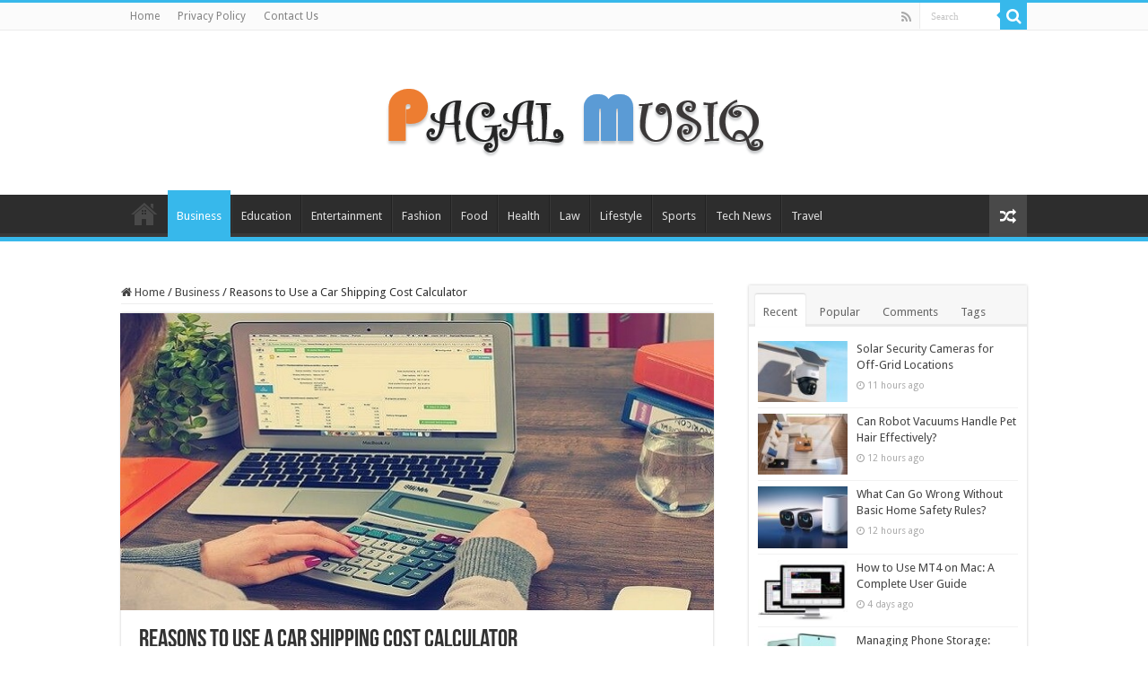

--- FILE ---
content_type: text/html; charset=UTF-8
request_url: https://pagalmusiq.com/reasons-to-use-a-car-shipping-cost-calculator/
body_size: 18169
content:
<!DOCTYPE html>
<html dir="ltr" lang="en-US" prefix="og: https://ogp.me/ns#" prefix="og: http://ogp.me/ns#">
<head>
	<meta name="google-site-verification" content="frMPQ4MoDiAaSEVhuKRXjVAhX02cE9gI-LW1Xz8M0g8" />
<meta charset="UTF-8" />
<link rel="profile" href="https://gmpg.org/xfn/11" />
<link rel="pingback" href="https://pagalmusiq.com/xmlrpc.php" />
<title>Reasons to Use a Car Shipping Cost Calculator - Pagalmusiq.com</title>
<script type="text/javascript">
/* <![CDATA[ */
window.JetpackScriptData = {"site":{"icon":"","title":"Pagalmusiq.com","host":"unknown","is_wpcom_platform":false}};
/* ]]> */
</script>
<meta property="og:title" content="Reasons to Use a Car Shipping Cost Calculator - Pagalmusiq.com"/>
<meta property="og:type" content="article"/>
<meta property="og:description" content="Entrusting the shipping of your four-wheeler to any location state-wide or over the border to a repu"/>
<meta property="og:url" content="https://pagalmusiq.com/reasons-to-use-a-car-shipping-cost-calculator/"/>
<meta property="og:site_name" content="Pagalmusiq.com"/>
<meta property="og:image" content="https://pagalmusiq.com/wp-content/uploads/2024/01/33-14.jpg" />

		<!-- All in One SEO 4.8.4.1 - aioseo.com -->
	<meta name="description" content="Entrusting the shipping of your four-wheeler to any location state-wide or over the border to a reputable carrier can put a lot of stress off your back. You don&#039;t have to worry about driving, spending money along the road, and whether something will happen to your car. Reputable carriers handle all that. Certainly, companies providing" />
	<meta name="robots" content="max-image-preview:large" />
	<meta name="author" content="Noah"/>
	<meta name="google-site-verification" content="4bplGuRZ9dT03T-GfE6YbhQjlZbQizUWITPplelokDE" />
	<link rel="canonical" href="https://pagalmusiq.com/reasons-to-use-a-car-shipping-cost-calculator/" />
	<meta name="generator" content="All in One SEO (AIOSEO) 4.8.4.1" />
		<meta property="og:locale" content="en_US" />
		<meta property="og:site_name" content="Pagalmusiq.com - Popular News Update Website | Pagalmusiq.com" />
		<meta property="og:type" content="article" />
		<meta property="og:title" content="Reasons to Use a Car Shipping Cost Calculator - Pagalmusiq.com" />
		<meta property="og:description" content="Entrusting the shipping of your four-wheeler to any location state-wide or over the border to a reputable carrier can put a lot of stress off your back. You don&#039;t have to worry about driving, spending money along the road, and whether something will happen to your car. Reputable carriers handle all that. Certainly, companies providing" />
		<meta property="og:url" content="https://pagalmusiq.com/reasons-to-use-a-car-shipping-cost-calculator/" />
		<meta property="article:published_time" content="2024-01-09T05:00:48+00:00" />
		<meta property="article:modified_time" content="2024-01-27T05:01:32+00:00" />
		<meta name="twitter:card" content="summary" />
		<meta name="twitter:title" content="Reasons to Use a Car Shipping Cost Calculator - Pagalmusiq.com" />
		<meta name="twitter:description" content="Entrusting the shipping of your four-wheeler to any location state-wide or over the border to a reputable carrier can put a lot of stress off your back. You don&#039;t have to worry about driving, spending money along the road, and whether something will happen to your car. Reputable carriers handle all that. Certainly, companies providing" />
		<script type="application/ld+json" class="aioseo-schema">
			{"@context":"https:\/\/schema.org","@graph":[{"@type":"BlogPosting","@id":"https:\/\/pagalmusiq.com\/reasons-to-use-a-car-shipping-cost-calculator\/#blogposting","name":"Reasons to Use a Car Shipping Cost Calculator - Pagalmusiq.com","headline":"Reasons to Use a Car Shipping Cost Calculator","author":{"@id":"https:\/\/pagalmusiq.com\/author\/alina\/#author"},"publisher":{"@id":"https:\/\/pagalmusiq.com\/#organization"},"image":{"@type":"ImageObject","url":"https:\/\/pagalmusiq.com\/wp-content\/uploads\/2024\/01\/33-14.jpg","width":660,"height":330,"caption":"Reasons to Use a Car Shipping Cost Calculator"},"datePublished":"2024-01-09T11:00:48+06:00","dateModified":"2024-01-27T11:01:32+06:00","inLanguage":"en-US","mainEntityOfPage":{"@id":"https:\/\/pagalmusiq.com\/reasons-to-use-a-car-shipping-cost-calculator\/#webpage"},"isPartOf":{"@id":"https:\/\/pagalmusiq.com\/reasons-to-use-a-car-shipping-cost-calculator\/#webpage"},"articleSection":"Business, Status"},{"@type":"BreadcrumbList","@id":"https:\/\/pagalmusiq.com\/reasons-to-use-a-car-shipping-cost-calculator\/#breadcrumblist","itemListElement":[{"@type":"ListItem","@id":"https:\/\/pagalmusiq.com#listItem","position":1,"name":"Home","item":"https:\/\/pagalmusiq.com","nextItem":{"@type":"ListItem","@id":"https:\/\/pagalmusiq.com\/category\/business\/#listItem","name":"Business"}},{"@type":"ListItem","@id":"https:\/\/pagalmusiq.com\/category\/business\/#listItem","position":2,"name":"Business","item":"https:\/\/pagalmusiq.com\/category\/business\/","nextItem":{"@type":"ListItem","@id":"https:\/\/pagalmusiq.com\/reasons-to-use-a-car-shipping-cost-calculator\/#listItem","name":"Reasons to Use a Car Shipping Cost Calculator"},"previousItem":{"@type":"ListItem","@id":"https:\/\/pagalmusiq.com#listItem","name":"Home"}},{"@type":"ListItem","@id":"https:\/\/pagalmusiq.com\/reasons-to-use-a-car-shipping-cost-calculator\/#listItem","position":3,"name":"Reasons to Use a Car Shipping Cost Calculator","previousItem":{"@type":"ListItem","@id":"https:\/\/pagalmusiq.com\/category\/business\/#listItem","name":"Business"}}]},{"@type":"Organization","@id":"https:\/\/pagalmusiq.com\/#organization","name":"My Blog","description":"Popular News Update Website | Pagalmusiq.com","url":"https:\/\/pagalmusiq.com\/"},{"@type":"Person","@id":"https:\/\/pagalmusiq.com\/author\/alina\/#author","url":"https:\/\/pagalmusiq.com\/author\/alina\/","name":"Noah","image":{"@type":"ImageObject","@id":"https:\/\/pagalmusiq.com\/reasons-to-use-a-car-shipping-cost-calculator\/#authorImage","url":"https:\/\/secure.gravatar.com\/avatar\/a9fc9d0ea1929179fcfdae766c37f2e14877f43011086e89836a4f19534475b3?s=96&d=mm&r=g","width":96,"height":96,"caption":"Noah"}},{"@type":"WebPage","@id":"https:\/\/pagalmusiq.com\/reasons-to-use-a-car-shipping-cost-calculator\/#webpage","url":"https:\/\/pagalmusiq.com\/reasons-to-use-a-car-shipping-cost-calculator\/","name":"Reasons to Use a Car Shipping Cost Calculator - Pagalmusiq.com","description":"Entrusting the shipping of your four-wheeler to any location state-wide or over the border to a reputable carrier can put a lot of stress off your back. You don't have to worry about driving, spending money along the road, and whether something will happen to your car. Reputable carriers handle all that. Certainly, companies providing","inLanguage":"en-US","isPartOf":{"@id":"https:\/\/pagalmusiq.com\/#website"},"breadcrumb":{"@id":"https:\/\/pagalmusiq.com\/reasons-to-use-a-car-shipping-cost-calculator\/#breadcrumblist"},"author":{"@id":"https:\/\/pagalmusiq.com\/author\/alina\/#author"},"creator":{"@id":"https:\/\/pagalmusiq.com\/author\/alina\/#author"},"image":{"@type":"ImageObject","url":"https:\/\/pagalmusiq.com\/wp-content\/uploads\/2024\/01\/33-14.jpg","@id":"https:\/\/pagalmusiq.com\/reasons-to-use-a-car-shipping-cost-calculator\/#mainImage","width":660,"height":330,"caption":"Reasons to Use a Car Shipping Cost Calculator"},"primaryImageOfPage":{"@id":"https:\/\/pagalmusiq.com\/reasons-to-use-a-car-shipping-cost-calculator\/#mainImage"},"datePublished":"2024-01-09T11:00:48+06:00","dateModified":"2024-01-27T11:01:32+06:00"},{"@type":"WebSite","@id":"https:\/\/pagalmusiq.com\/#website","url":"https:\/\/pagalmusiq.com\/","name":"Pagalmusiq.com","description":"Popular News Update Website | Pagalmusiq.com","inLanguage":"en-US","publisher":{"@id":"https:\/\/pagalmusiq.com\/#organization"}}]}
		</script>
		<!-- All in One SEO -->

<link rel='dns-prefetch' href='//fonts.googleapis.com' />
<link rel="alternate" type="application/rss+xml" title="Pagalmusiq.com &raquo; Feed" href="https://pagalmusiq.com/feed/" />
<link rel="alternate" type="application/rss+xml" title="Pagalmusiq.com &raquo; Comments Feed" href="https://pagalmusiq.com/comments/feed/" />
<link rel="alternate" type="application/rss+xml" title="Pagalmusiq.com &raquo; Reasons to Use a Car Shipping Cost Calculator Comments Feed" href="https://pagalmusiq.com/reasons-to-use-a-car-shipping-cost-calculator/feed/" />
<link rel="alternate" title="oEmbed (JSON)" type="application/json+oembed" href="https://pagalmusiq.com/wp-json/oembed/1.0/embed?url=https%3A%2F%2Fpagalmusiq.com%2Freasons-to-use-a-car-shipping-cost-calculator%2F" />
<link rel="alternate" title="oEmbed (XML)" type="text/xml+oembed" href="https://pagalmusiq.com/wp-json/oembed/1.0/embed?url=https%3A%2F%2Fpagalmusiq.com%2Freasons-to-use-a-car-shipping-cost-calculator%2F&#038;format=xml" />
<style id='wp-img-auto-sizes-contain-inline-css' type='text/css'>
img:is([sizes=auto i],[sizes^="auto," i]){contain-intrinsic-size:3000px 1500px}
/*# sourceURL=wp-img-auto-sizes-contain-inline-css */
</style>
<style id='wp-emoji-styles-inline-css' type='text/css'>

	img.wp-smiley, img.emoji {
		display: inline !important;
		border: none !important;
		box-shadow: none !important;
		height: 1em !important;
		width: 1em !important;
		margin: 0 0.07em !important;
		vertical-align: -0.1em !important;
		background: none !important;
		padding: 0 !important;
	}
/*# sourceURL=wp-emoji-styles-inline-css */
</style>
<style id='wp-block-library-inline-css' type='text/css'>
:root{--wp-block-synced-color:#7a00df;--wp-block-synced-color--rgb:122,0,223;--wp-bound-block-color:var(--wp-block-synced-color);--wp-editor-canvas-background:#ddd;--wp-admin-theme-color:#007cba;--wp-admin-theme-color--rgb:0,124,186;--wp-admin-theme-color-darker-10:#006ba1;--wp-admin-theme-color-darker-10--rgb:0,107,160.5;--wp-admin-theme-color-darker-20:#005a87;--wp-admin-theme-color-darker-20--rgb:0,90,135;--wp-admin-border-width-focus:2px}@media (min-resolution:192dpi){:root{--wp-admin-border-width-focus:1.5px}}.wp-element-button{cursor:pointer}:root .has-very-light-gray-background-color{background-color:#eee}:root .has-very-dark-gray-background-color{background-color:#313131}:root .has-very-light-gray-color{color:#eee}:root .has-very-dark-gray-color{color:#313131}:root .has-vivid-green-cyan-to-vivid-cyan-blue-gradient-background{background:linear-gradient(135deg,#00d084,#0693e3)}:root .has-purple-crush-gradient-background{background:linear-gradient(135deg,#34e2e4,#4721fb 50%,#ab1dfe)}:root .has-hazy-dawn-gradient-background{background:linear-gradient(135deg,#faaca8,#dad0ec)}:root .has-subdued-olive-gradient-background{background:linear-gradient(135deg,#fafae1,#67a671)}:root .has-atomic-cream-gradient-background{background:linear-gradient(135deg,#fdd79a,#004a59)}:root .has-nightshade-gradient-background{background:linear-gradient(135deg,#330968,#31cdcf)}:root .has-midnight-gradient-background{background:linear-gradient(135deg,#020381,#2874fc)}:root{--wp--preset--font-size--normal:16px;--wp--preset--font-size--huge:42px}.has-regular-font-size{font-size:1em}.has-larger-font-size{font-size:2.625em}.has-normal-font-size{font-size:var(--wp--preset--font-size--normal)}.has-huge-font-size{font-size:var(--wp--preset--font-size--huge)}.has-text-align-center{text-align:center}.has-text-align-left{text-align:left}.has-text-align-right{text-align:right}.has-fit-text{white-space:nowrap!important}#end-resizable-editor-section{display:none}.aligncenter{clear:both}.items-justified-left{justify-content:flex-start}.items-justified-center{justify-content:center}.items-justified-right{justify-content:flex-end}.items-justified-space-between{justify-content:space-between}.screen-reader-text{border:0;clip-path:inset(50%);height:1px;margin:-1px;overflow:hidden;padding:0;position:absolute;width:1px;word-wrap:normal!important}.screen-reader-text:focus{background-color:#ddd;clip-path:none;color:#444;display:block;font-size:1em;height:auto;left:5px;line-height:normal;padding:15px 23px 14px;text-decoration:none;top:5px;width:auto;z-index:100000}html :where(.has-border-color){border-style:solid}html :where([style*=border-top-color]){border-top-style:solid}html :where([style*=border-right-color]){border-right-style:solid}html :where([style*=border-bottom-color]){border-bottom-style:solid}html :where([style*=border-left-color]){border-left-style:solid}html :where([style*=border-width]){border-style:solid}html :where([style*=border-top-width]){border-top-style:solid}html :where([style*=border-right-width]){border-right-style:solid}html :where([style*=border-bottom-width]){border-bottom-style:solid}html :where([style*=border-left-width]){border-left-style:solid}html :where(img[class*=wp-image-]){height:auto;max-width:100%}:where(figure){margin:0 0 1em}html :where(.is-position-sticky){--wp-admin--admin-bar--position-offset:var(--wp-admin--admin-bar--height,0px)}@media screen and (max-width:600px){html :where(.is-position-sticky){--wp-admin--admin-bar--position-offset:0px}}

/*# sourceURL=wp-block-library-inline-css */
</style><style id='global-styles-inline-css' type='text/css'>
:root{--wp--preset--aspect-ratio--square: 1;--wp--preset--aspect-ratio--4-3: 4/3;--wp--preset--aspect-ratio--3-4: 3/4;--wp--preset--aspect-ratio--3-2: 3/2;--wp--preset--aspect-ratio--2-3: 2/3;--wp--preset--aspect-ratio--16-9: 16/9;--wp--preset--aspect-ratio--9-16: 9/16;--wp--preset--color--black: #000000;--wp--preset--color--cyan-bluish-gray: #abb8c3;--wp--preset--color--white: #ffffff;--wp--preset--color--pale-pink: #f78da7;--wp--preset--color--vivid-red: #cf2e2e;--wp--preset--color--luminous-vivid-orange: #ff6900;--wp--preset--color--luminous-vivid-amber: #fcb900;--wp--preset--color--light-green-cyan: #7bdcb5;--wp--preset--color--vivid-green-cyan: #00d084;--wp--preset--color--pale-cyan-blue: #8ed1fc;--wp--preset--color--vivid-cyan-blue: #0693e3;--wp--preset--color--vivid-purple: #9b51e0;--wp--preset--gradient--vivid-cyan-blue-to-vivid-purple: linear-gradient(135deg,rgb(6,147,227) 0%,rgb(155,81,224) 100%);--wp--preset--gradient--light-green-cyan-to-vivid-green-cyan: linear-gradient(135deg,rgb(122,220,180) 0%,rgb(0,208,130) 100%);--wp--preset--gradient--luminous-vivid-amber-to-luminous-vivid-orange: linear-gradient(135deg,rgb(252,185,0) 0%,rgb(255,105,0) 100%);--wp--preset--gradient--luminous-vivid-orange-to-vivid-red: linear-gradient(135deg,rgb(255,105,0) 0%,rgb(207,46,46) 100%);--wp--preset--gradient--very-light-gray-to-cyan-bluish-gray: linear-gradient(135deg,rgb(238,238,238) 0%,rgb(169,184,195) 100%);--wp--preset--gradient--cool-to-warm-spectrum: linear-gradient(135deg,rgb(74,234,220) 0%,rgb(151,120,209) 20%,rgb(207,42,186) 40%,rgb(238,44,130) 60%,rgb(251,105,98) 80%,rgb(254,248,76) 100%);--wp--preset--gradient--blush-light-purple: linear-gradient(135deg,rgb(255,206,236) 0%,rgb(152,150,240) 100%);--wp--preset--gradient--blush-bordeaux: linear-gradient(135deg,rgb(254,205,165) 0%,rgb(254,45,45) 50%,rgb(107,0,62) 100%);--wp--preset--gradient--luminous-dusk: linear-gradient(135deg,rgb(255,203,112) 0%,rgb(199,81,192) 50%,rgb(65,88,208) 100%);--wp--preset--gradient--pale-ocean: linear-gradient(135deg,rgb(255,245,203) 0%,rgb(182,227,212) 50%,rgb(51,167,181) 100%);--wp--preset--gradient--electric-grass: linear-gradient(135deg,rgb(202,248,128) 0%,rgb(113,206,126) 100%);--wp--preset--gradient--midnight: linear-gradient(135deg,rgb(2,3,129) 0%,rgb(40,116,252) 100%);--wp--preset--font-size--small: 13px;--wp--preset--font-size--medium: 20px;--wp--preset--font-size--large: 36px;--wp--preset--font-size--x-large: 42px;--wp--preset--spacing--20: 0.44rem;--wp--preset--spacing--30: 0.67rem;--wp--preset--spacing--40: 1rem;--wp--preset--spacing--50: 1.5rem;--wp--preset--spacing--60: 2.25rem;--wp--preset--spacing--70: 3.38rem;--wp--preset--spacing--80: 5.06rem;--wp--preset--shadow--natural: 6px 6px 9px rgba(0, 0, 0, 0.2);--wp--preset--shadow--deep: 12px 12px 50px rgba(0, 0, 0, 0.4);--wp--preset--shadow--sharp: 6px 6px 0px rgba(0, 0, 0, 0.2);--wp--preset--shadow--outlined: 6px 6px 0px -3px rgb(255, 255, 255), 6px 6px rgb(0, 0, 0);--wp--preset--shadow--crisp: 6px 6px 0px rgb(0, 0, 0);}:where(.is-layout-flex){gap: 0.5em;}:where(.is-layout-grid){gap: 0.5em;}body .is-layout-flex{display: flex;}.is-layout-flex{flex-wrap: wrap;align-items: center;}.is-layout-flex > :is(*, div){margin: 0;}body .is-layout-grid{display: grid;}.is-layout-grid > :is(*, div){margin: 0;}:where(.wp-block-columns.is-layout-flex){gap: 2em;}:where(.wp-block-columns.is-layout-grid){gap: 2em;}:where(.wp-block-post-template.is-layout-flex){gap: 1.25em;}:where(.wp-block-post-template.is-layout-grid){gap: 1.25em;}.has-black-color{color: var(--wp--preset--color--black) !important;}.has-cyan-bluish-gray-color{color: var(--wp--preset--color--cyan-bluish-gray) !important;}.has-white-color{color: var(--wp--preset--color--white) !important;}.has-pale-pink-color{color: var(--wp--preset--color--pale-pink) !important;}.has-vivid-red-color{color: var(--wp--preset--color--vivid-red) !important;}.has-luminous-vivid-orange-color{color: var(--wp--preset--color--luminous-vivid-orange) !important;}.has-luminous-vivid-amber-color{color: var(--wp--preset--color--luminous-vivid-amber) !important;}.has-light-green-cyan-color{color: var(--wp--preset--color--light-green-cyan) !important;}.has-vivid-green-cyan-color{color: var(--wp--preset--color--vivid-green-cyan) !important;}.has-pale-cyan-blue-color{color: var(--wp--preset--color--pale-cyan-blue) !important;}.has-vivid-cyan-blue-color{color: var(--wp--preset--color--vivid-cyan-blue) !important;}.has-vivid-purple-color{color: var(--wp--preset--color--vivid-purple) !important;}.has-black-background-color{background-color: var(--wp--preset--color--black) !important;}.has-cyan-bluish-gray-background-color{background-color: var(--wp--preset--color--cyan-bluish-gray) !important;}.has-white-background-color{background-color: var(--wp--preset--color--white) !important;}.has-pale-pink-background-color{background-color: var(--wp--preset--color--pale-pink) !important;}.has-vivid-red-background-color{background-color: var(--wp--preset--color--vivid-red) !important;}.has-luminous-vivid-orange-background-color{background-color: var(--wp--preset--color--luminous-vivid-orange) !important;}.has-luminous-vivid-amber-background-color{background-color: var(--wp--preset--color--luminous-vivid-amber) !important;}.has-light-green-cyan-background-color{background-color: var(--wp--preset--color--light-green-cyan) !important;}.has-vivid-green-cyan-background-color{background-color: var(--wp--preset--color--vivid-green-cyan) !important;}.has-pale-cyan-blue-background-color{background-color: var(--wp--preset--color--pale-cyan-blue) !important;}.has-vivid-cyan-blue-background-color{background-color: var(--wp--preset--color--vivid-cyan-blue) !important;}.has-vivid-purple-background-color{background-color: var(--wp--preset--color--vivid-purple) !important;}.has-black-border-color{border-color: var(--wp--preset--color--black) !important;}.has-cyan-bluish-gray-border-color{border-color: var(--wp--preset--color--cyan-bluish-gray) !important;}.has-white-border-color{border-color: var(--wp--preset--color--white) !important;}.has-pale-pink-border-color{border-color: var(--wp--preset--color--pale-pink) !important;}.has-vivid-red-border-color{border-color: var(--wp--preset--color--vivid-red) !important;}.has-luminous-vivid-orange-border-color{border-color: var(--wp--preset--color--luminous-vivid-orange) !important;}.has-luminous-vivid-amber-border-color{border-color: var(--wp--preset--color--luminous-vivid-amber) !important;}.has-light-green-cyan-border-color{border-color: var(--wp--preset--color--light-green-cyan) !important;}.has-vivid-green-cyan-border-color{border-color: var(--wp--preset--color--vivid-green-cyan) !important;}.has-pale-cyan-blue-border-color{border-color: var(--wp--preset--color--pale-cyan-blue) !important;}.has-vivid-cyan-blue-border-color{border-color: var(--wp--preset--color--vivid-cyan-blue) !important;}.has-vivid-purple-border-color{border-color: var(--wp--preset--color--vivid-purple) !important;}.has-vivid-cyan-blue-to-vivid-purple-gradient-background{background: var(--wp--preset--gradient--vivid-cyan-blue-to-vivid-purple) !important;}.has-light-green-cyan-to-vivid-green-cyan-gradient-background{background: var(--wp--preset--gradient--light-green-cyan-to-vivid-green-cyan) !important;}.has-luminous-vivid-amber-to-luminous-vivid-orange-gradient-background{background: var(--wp--preset--gradient--luminous-vivid-amber-to-luminous-vivid-orange) !important;}.has-luminous-vivid-orange-to-vivid-red-gradient-background{background: var(--wp--preset--gradient--luminous-vivid-orange-to-vivid-red) !important;}.has-very-light-gray-to-cyan-bluish-gray-gradient-background{background: var(--wp--preset--gradient--very-light-gray-to-cyan-bluish-gray) !important;}.has-cool-to-warm-spectrum-gradient-background{background: var(--wp--preset--gradient--cool-to-warm-spectrum) !important;}.has-blush-light-purple-gradient-background{background: var(--wp--preset--gradient--blush-light-purple) !important;}.has-blush-bordeaux-gradient-background{background: var(--wp--preset--gradient--blush-bordeaux) !important;}.has-luminous-dusk-gradient-background{background: var(--wp--preset--gradient--luminous-dusk) !important;}.has-pale-ocean-gradient-background{background: var(--wp--preset--gradient--pale-ocean) !important;}.has-electric-grass-gradient-background{background: var(--wp--preset--gradient--electric-grass) !important;}.has-midnight-gradient-background{background: var(--wp--preset--gradient--midnight) !important;}.has-small-font-size{font-size: var(--wp--preset--font-size--small) !important;}.has-medium-font-size{font-size: var(--wp--preset--font-size--medium) !important;}.has-large-font-size{font-size: var(--wp--preset--font-size--large) !important;}.has-x-large-font-size{font-size: var(--wp--preset--font-size--x-large) !important;}
/*# sourceURL=global-styles-inline-css */
</style>

<style id='classic-theme-styles-inline-css' type='text/css'>
/*! This file is auto-generated */
.wp-block-button__link{color:#fff;background-color:#32373c;border-radius:9999px;box-shadow:none;text-decoration:none;padding:calc(.667em + 2px) calc(1.333em + 2px);font-size:1.125em}.wp-block-file__button{background:#32373c;color:#fff;text-decoration:none}
/*# sourceURL=/wp-includes/css/classic-themes.min.css */
</style>
<link rel='stylesheet' id='ez-toc-css' href='https://pagalmusiq.com/wp-content/plugins/easy-table-of-contents/assets/css/screen.min.css' type='text/css' media='all' />
<style id='ez-toc-inline-css' type='text/css'>
div#ez-toc-container .ez-toc-title {font-size: 120%;}div#ez-toc-container .ez-toc-title {font-weight: 500;}div#ez-toc-container ul li , div#ez-toc-container ul li a {font-size: 95%;}div#ez-toc-container ul li , div#ez-toc-container ul li a {font-weight: 500;}div#ez-toc-container nav ul ul li {font-size: 90%;}
.ez-toc-container-direction {direction: ltr;}.ez-toc-counter ul{counter-reset: item ;}.ez-toc-counter nav ul li a::before {content: counters(item, '.', decimal) '. ';display: inline-block;counter-increment: item;flex-grow: 0;flex-shrink: 0;margin-right: .2em; float: left; }.ez-toc-widget-direction {direction: ltr;}.ez-toc-widget-container ul{counter-reset: item ;}.ez-toc-widget-container nav ul li a::before {content: counters(item, '.', decimal) '. ';display: inline-block;counter-increment: item;flex-grow: 0;flex-shrink: 0;margin-right: .2em; float: left; }
/*# sourceURL=ez-toc-inline-css */
</style>
<link rel='stylesheet' id='tie-style-css' href='https://pagalmusiq.com/wp-content/themes/sahifa/style.css' type='text/css' media='all' />
<link rel='stylesheet' id='tie-ilightbox-skin-css' href='https://pagalmusiq.com/wp-content/themes/sahifa/css/ilightbox/dark-skin/skin.css' type='text/css' media='all' />
<link rel='stylesheet' id='Droid+Sans-css' href='https://fonts.googleapis.com/css?family=Droid+Sans%3Aregular%2C700' type='text/css' media='all' />
<script type="text/javascript" src="https://pagalmusiq.com/wp-includes/js/jquery/jquery.min.js" id="jquery-core-js"></script>
<script type="text/javascript" src="https://pagalmusiq.com/wp-includes/js/jquery/jquery-migrate.min.js" id="jquery-migrate-js"></script>
<link rel="https://api.w.org/" href="https://pagalmusiq.com/wp-json/" /><link rel="alternate" title="JSON" type="application/json" href="https://pagalmusiq.com/wp-json/wp/v2/posts/7973" /><link rel="EditURI" type="application/rsd+xml" title="RSD" href="https://pagalmusiq.com/xmlrpc.php?rsd" />
<meta name="generator" content="WordPress 6.9" />
<link rel='shortlink' href='https://pagalmusiq.com/?p=7973' />
<link rel="shortcut icon" href="https://pagalmusiq.com/wp-content/uploads/2022/01/pagalmusq-fav.png" title="Favicon" />
<!--[if IE]>
<script type="text/javascript">jQuery(document).ready(function (){ jQuery(".menu-item").has("ul").children("a").attr("aria-haspopup", "true");});</script>
<![endif]-->
<!--[if lt IE 9]>
<script src="https://pagalmusiq.com/wp-content/themes/sahifa/js/html5.js"></script>
<script src="https://pagalmusiq.com/wp-content/themes/sahifa/js/selectivizr-min.js"></script>
<![endif]-->
<!--[if IE 9]>
<link rel="stylesheet" type="text/css" media="all" href="https://pagalmusiq.com/wp-content/themes/sahifa/css/ie9.css" />
<![endif]-->
<!--[if IE 8]>
<link rel="stylesheet" type="text/css" media="all" href="https://pagalmusiq.com/wp-content/themes/sahifa/css/ie8.css" />
<![endif]-->
<!--[if IE 7]>
<link rel="stylesheet" type="text/css" media="all" href="https://pagalmusiq.com/wp-content/themes/sahifa/css/ie7.css" />
<![endif]-->


<meta name="viewport" content="width=device-width, initial-scale=1.0" />



<style type="text/css" media="screen">

body{
	font-family: 'Droid Sans';
}

#main-nav,
.cat-box-content,
#sidebar .widget-container,
.post-listing,
#commentform {
	border-bottom-color: #37b8eb;
}

.search-block .search-button,
#topcontrol,
#main-nav ul li.current-menu-item a,
#main-nav ul li.current-menu-item a:hover,
#main-nav ul li.current_page_parent a,
#main-nav ul li.current_page_parent a:hover,
#main-nav ul li.current-menu-parent a,
#main-nav ul li.current-menu-parent a:hover,
#main-nav ul li.current-page-ancestor a,
#main-nav ul li.current-page-ancestor a:hover,
.pagination span.current,
.share-post span.share-text,
.flex-control-paging li a.flex-active,
.ei-slider-thumbs li.ei-slider-element,
.review-percentage .review-item span span,
.review-final-score,
.button,
a.button,
a.more-link,
#main-content input[type="submit"],
.form-submit #submit,
#login-form .login-button,
.widget-feedburner .feedburner-subscribe,
input[type="submit"],
#buddypress button,
#buddypress a.button,
#buddypress input[type=submit],
#buddypress input[type=reset],
#buddypress ul.button-nav li a,
#buddypress div.generic-button a,
#buddypress .comment-reply-link,
#buddypress div.item-list-tabs ul li a span,
#buddypress div.item-list-tabs ul li.selected a,
#buddypress div.item-list-tabs ul li.current a,
#buddypress #members-directory-form div.item-list-tabs ul li.selected span,
#members-list-options a.selected,
#groups-list-options a.selected,
body.dark-skin #buddypress div.item-list-tabs ul li a span,
body.dark-skin #buddypress div.item-list-tabs ul li.selected a,
body.dark-skin #buddypress div.item-list-tabs ul li.current a,
body.dark-skin #members-list-options a.selected,
body.dark-skin #groups-list-options a.selected,
.search-block-large .search-button,
#featured-posts .flex-next:hover,
#featured-posts .flex-prev:hover,
a.tie-cart span.shooping-count,
.woocommerce span.onsale,
.woocommerce-page span.onsale ,
.woocommerce .widget_price_filter .ui-slider .ui-slider-handle,
.woocommerce-page .widget_price_filter .ui-slider .ui-slider-handle,
#check-also-close,
a.post-slideshow-next,
a.post-slideshow-prev,
.widget_price_filter .ui-slider .ui-slider-handle,
.quantity .minus:hover,
.quantity .plus:hover,
.mejs-container .mejs-controls .mejs-time-rail .mejs-time-current,
#reading-position-indicator  {
	background-color:#37b8eb;
}

::-webkit-scrollbar-thumb{
	background-color:#37b8eb !important;
}

#theme-footer,
#theme-header,
.top-nav ul li.current-menu-item:before,
#main-nav .menu-sub-content ,
#main-nav ul ul,
#check-also-box {
	border-top-color: #37b8eb;
}

.search-block:after {
	border-right-color:#37b8eb;
}

body.rtl .search-block:after {
	border-left-color:#37b8eb;
}

#main-nav ul > li.menu-item-has-children:hover > a:after,
#main-nav ul > li.mega-menu:hover > a:after {
	border-color:transparent transparent #37b8eb;
}

.widget.timeline-posts li a:hover,
.widget.timeline-posts li a:hover span.tie-date {
	color: #37b8eb;
}

.widget.timeline-posts li a:hover span.tie-date:before {
	background: #37b8eb;
	border-color: #37b8eb;
}

#order_review,
#order_review_heading {
	border-color: #37b8eb;
}


body.single .post .entry a, body.page .post .entry a {
	color: #fc4812;
}
		
</style>

		<script type="text/javascript">
			/* <![CDATA[ */
				var sf_position = '0';
				var sf_templates = "<a href=\"{search_url_escaped}\">View All Results<\/a>";
				var sf_input = '.search-live';
				jQuery(document).ready(function(){
					jQuery(sf_input).ajaxyLiveSearch({"expand":false,"searchUrl":"https:\/\/pagalmusiq.com\/?s=%s","text":"Search","delay":500,"iwidth":180,"width":315,"ajaxUrl":"https:\/\/pagalmusiq.com\/wp-admin\/admin-ajax.php","rtl":0});
					jQuery(".live-search_ajaxy-selective-input").keyup(function() {
						var width = jQuery(this).val().length * 8;
						if(width < 50) {
							width = 50;
						}
						jQuery(this).width(width);
					});
					jQuery(".live-search_ajaxy-selective-search").click(function() {
						jQuery(this).find(".live-search_ajaxy-selective-input").focus();
					});
					jQuery(".live-search_ajaxy-selective-close").click(function() {
						jQuery(this).parent().remove();
					});
				});
			/* ]]> */
		</script>
				<style type="text/css" id="wp-custom-css">
			#live-search_results {
	display: none !important;
}
		</style>
			<!-- Global site tag (gtag.js) - Google Analytics -->
<script async src="https://www.googletagmanager.com/gtag/js?id=UA-210942209-1"></script>
<script>
  window.dataLayer = window.dataLayer || [];
  function gtag(){dataLayer.push(arguments);}
  gtag('js', new Date());

  gtag('config', 'UA-210942209-1');
</script>
	
</head>
<body id="top" class="wp-singular post-template-default single single-post postid-7973 single-format-status wp-theme-sahifa lazy-enabled">

<div class="wrapper-outer">

	<div class="background-cover"></div>

	<aside id="slide-out">

			<div class="search-mobile">
			<form method="get" id="searchform-mobile" action="https://pagalmusiq.com/">
				<button class="search-button" type="submit" value="Search"><i class="fa fa-search"></i></button>
				<input type="text" id="s-mobile" name="s" title="Search" value="Search" onfocus="if (this.value == 'Search') {this.value = '';}" onblur="if (this.value == '') {this.value = 'Search';}"  />
			</form>
		</div><!-- .search-mobile /-->
	
			<div class="social-icons">
		<a class="ttip-none" title="Rss" href="https://pagalmusiq.com/feed/" target="_blank"><i class="fa fa-rss"></i></a>
			</div>

	
		<div id="mobile-menu" ></div>
	</aside><!-- #slide-out /-->

		<div id="wrapper" class="wide-layout">
		<div class="inner-wrapper">

		<header id="theme-header" class="theme-header center-logo">
						<div id="top-nav" class="top-nav">
				<div class="container">

			
				<div class="top-menu"><ul id="menu-top-menu" class="menu"><li id="menu-item-1853" class="menu-item menu-item-type-post_type menu-item-object-page menu-item-home menu-item-1853"><a href="https://pagalmusiq.com/">Home</a></li>
<li id="menu-item-1854" class="menu-item menu-item-type-post_type menu-item-object-page menu-item-privacy-policy menu-item-1854"><a rel="privacy-policy" href="https://pagalmusiq.com/privacy-policy/">Privacy Policy</a></li>
<li id="menu-item-1855" class="menu-item menu-item-type-post_type menu-item-object-page menu-item-1855"><a href="https://pagalmusiq.com/contact-us/">Contact Us</a></li>
</ul></div>
						<div class="search-block">
						<form method="get" id="searchform-header" action="https://pagalmusiq.com/">
							<button class="search-button" type="submit" value="Search"><i class="fa fa-search"></i></button>
							<input class="search-live" type="text" id="s-header" name="s" title="Search" value="Search" onfocus="if (this.value == 'Search') {this.value = '';}" onblur="if (this.value == '') {this.value = 'Search';}"  />
						</form>
					</div><!-- .search-block /-->
			<div class="social-icons">
		<a class="ttip-none" title="Rss" href="https://pagalmusiq.com/feed/" target="_blank"><i class="fa fa-rss"></i></a>
			</div>

	
	
				</div><!-- .container /-->
			</div><!-- .top-menu /-->
			
		<div class="header-content">

					<a id="slide-out-open" class="slide-out-open" href="#"><span></span></a>
		
			<div class="logo">
			<h2>								<a title="Pagalmusiq.com" href="https://pagalmusiq.com/">
					<img src="https://pagalmusiq.com/wp-content/uploads/2022/01/pagalmusiq-logo.png" alt="Pagalmusiq.com"  /><strong>Pagalmusiq.com Popular News Update Website | Pagalmusiq.com</strong>
				</a>
			</h2>			</div><!-- .logo /-->
						<div class="clear"></div>

		</div>
													<nav id="main-nav" class="fixed-enabled">
				<div class="container">

				
					<div class="main-menu"><ul id="menu-main-menu" class="menu"><li id="menu-item-1856" class="menu-item menu-item-type-custom menu-item-object-custom menu-item-home menu-item-1856"><a href="https://pagalmusiq.com/">Home</a></li>
<li id="menu-item-1834" class="menu-item menu-item-type-taxonomy menu-item-object-category current-post-ancestor current-menu-parent current-post-parent menu-item-1834"><a href="https://pagalmusiq.com/category/business/">Business</a></li>
<li id="menu-item-1836" class="menu-item menu-item-type-taxonomy menu-item-object-category menu-item-1836"><a href="https://pagalmusiq.com/category/education/">Education</a></li>
<li id="menu-item-1837" class="menu-item menu-item-type-taxonomy menu-item-object-category menu-item-1837"><a href="https://pagalmusiq.com/category/entertainment/">Entertainment</a></li>
<li id="menu-item-1838" class="menu-item menu-item-type-taxonomy menu-item-object-category menu-item-1838"><a href="https://pagalmusiq.com/category/fashion/">Fashion</a></li>
<li id="menu-item-1839" class="menu-item menu-item-type-taxonomy menu-item-object-category menu-item-1839"><a href="https://pagalmusiq.com/category/food/">Food</a></li>
<li id="menu-item-1841" class="menu-item menu-item-type-taxonomy menu-item-object-category menu-item-1841"><a href="https://pagalmusiq.com/category/health/">Health</a></li>
<li id="menu-item-4332" class="menu-item menu-item-type-taxonomy menu-item-object-category menu-item-4332"><a href="https://pagalmusiq.com/category/law/">Law</a></li>
<li id="menu-item-1846" class="menu-item menu-item-type-taxonomy menu-item-object-category menu-item-1846"><a href="https://pagalmusiq.com/category/life-style/">Lifestyle</a></li>
<li id="menu-item-1849" class="menu-item menu-item-type-taxonomy menu-item-object-category menu-item-1849"><a href="https://pagalmusiq.com/category/sports/">Sports</a></li>
<li id="menu-item-1850" class="menu-item menu-item-type-taxonomy menu-item-object-category menu-item-1850"><a href="https://pagalmusiq.com/category/tech-news/">Tech News</a></li>
<li id="menu-item-1851" class="menu-item menu-item-type-taxonomy menu-item-object-category menu-item-1851"><a href="https://pagalmusiq.com/category/travel/">Travel</a></li>
</ul></div>										<a href="https://pagalmusiq.com/?tierand=1" class="random-article ttip" title="Random Article"><i class="fa fa-random"></i></a>
					
					
				</div>
			</nav><!-- .main-nav /-->
					</header><!-- #header /-->

	
	
	<div id="main-content" class="container">

		
		

	
	
	
	<div class="content">

		
		<nav id="crumbs"><a href="https://pagalmusiq.com/"><span class="fa fa-home" aria-hidden="true"></span> Home</a><span class="delimiter">/</span><a href="https://pagalmusiq.com/category/business/">Business</a><span class="delimiter">/</span><span class="current">Reasons to Use a Car Shipping Cost Calculator</span></nav>
		

		
		<article class="post-listing post-7973 post type-post status-publish format-status has-post-thumbnail  category-business post_format-post-format-status" id="the-post">
			
			<div class="single-post-thumb">
			<img width="660" height="330" src="https://pagalmusiq.com/wp-content/uploads/2024/01/33-14.jpg" class="attachment-slider size-slider wp-post-image" alt="Reasons to Use a Car Shipping Cost Calculator" decoding="async" fetchpriority="high" srcset="https://pagalmusiq.com/wp-content/uploads/2024/01/33-14.jpg 660w, https://pagalmusiq.com/wp-content/uploads/2024/01/33-14-300x150.jpg 300w" sizes="(max-width: 660px) 100vw, 660px" />		</div>
	
		


			<div class="post-inner">

							<h1 class="name post-title entry-title"><span itemprop="name">Reasons to Use a Car Shipping Cost Calculator</span></h1>

						
<p class="post-meta">
		
	<span class="post-meta-author"><i class="fa fa-user"></i><a href="https://pagalmusiq.com/author/alina/" title="">Noah </a></span>
	
		
	<span class="tie-date"><i class="fa fa-clock-o"></i>January 9, 2024</span>	
	<span class="post-cats"><i class="fa fa-folder"></i><a href="https://pagalmusiq.com/category/business/" rel="category tag">Business</a></span>
	
</p>
<div class="clear"></div>
			
				<div class="entry">
					
					
					<p>Entrusting the shipping of your four-wheeler to any location state-wide or over the border to a reputable carrier can put a lot of stress off your back. You don&#8217;t have to worry about driving, spending money along the road, and whether something will happen to your car. Reputable carriers handle all that.</p>
<p>Certainly, companies providing car transportation will charge for their services, and you should be on top of the cost expected of you. Depending on where you plan to go, shipping can be quite expensive, as the final bill depends on factors such as distance, vehicle type, and mode of transportation.</p>
<p>Luckily, you don&#8217;t have to rely on guesswork for estimating the hauling costs. Many carriers have developed a handy online tool, a <a href="https://www.roadrunnerautotransport.com/car-shipping-calculator">car shipping expense estimator</a>, which helps you get accurate pricing for any service, destination, and vehicle type. So, let&#8217;s dive into the benefits of using a car shipping cost calculator.</p>
<div id="ez-toc-container" class="ez-toc-v2_0_75 counter-hierarchy ez-toc-counter ez-toc-grey ez-toc-container-direction">
<div class="ez-toc-title-container">
<p class="ez-toc-title" style="cursor:inherit">Table of Contents</p>
<span class="ez-toc-title-toggle"><a href="#" class="ez-toc-pull-right ez-toc-btn ez-toc-btn-xs ez-toc-btn-default ez-toc-toggle" aria-label="Toggle Table of Content"><span class="ez-toc-js-icon-con"><span class=""><span class="eztoc-hide" style="display:none;">Toggle</span><span class="ez-toc-icon-toggle-span"><svg style="fill: #999;color:#999" xmlns="http://www.w3.org/2000/svg" class="list-377408" width="20px" height="20px" viewBox="0 0 24 24" fill="none"><path d="M6 6H4v2h2V6zm14 0H8v2h12V6zM4 11h2v2H4v-2zm16 0H8v2h12v-2zM4 16h2v2H4v-2zm16 0H8v2h12v-2z" fill="currentColor"></path></svg><svg style="fill: #999;color:#999" class="arrow-unsorted-368013" xmlns="http://www.w3.org/2000/svg" width="10px" height="10px" viewBox="0 0 24 24" version="1.2" baseProfile="tiny"><path d="M18.2 9.3l-6.2-6.3-6.2 6.3c-.2.2-.3.4-.3.7s.1.5.3.7c.2.2.4.3.7.3h11c.3 0 .5-.1.7-.3.2-.2.3-.5.3-.7s-.1-.5-.3-.7zM5.8 14.7l6.2 6.3 6.2-6.3c.2-.2.3-.5.3-.7s-.1-.5-.3-.7c-.2-.2-.4-.3-.7-.3h-11c-.3 0-.5.1-.7.3-.2.2-.3.5-.3.7s.1.5.3.7z"/></svg></span></span></span></a></span></div>
<nav><ul class='ez-toc-list ez-toc-list-level-1 ' ><li class='ez-toc-page-1 ez-toc-heading-level-1'><a class="ez-toc-link ez-toc-heading-1" href="#Time-Saving" >Time-Saving</a></li><li class='ez-toc-page-1 ez-toc-heading-level-1'><a class="ez-toc-link ez-toc-heading-2" href="#Accurate_Cost_Estimates" >Accurate Cost Estimates</a></li><li class='ez-toc-page-1 ez-toc-heading-level-1'><a class="ez-toc-link ez-toc-heading-3" href="#Comparison_Shopping" >Comparison Shopping</a></li><li class='ez-toc-page-1 ez-toc-heading-level-1'><a class="ez-toc-link ez-toc-heading-4" href="#How_to_Calculate_Car_Shipping_Costs" >How to Calculate Car Shipping Costs</a></li></ul></nav></div>
<h1><span class="ez-toc-section" id="Time-Saving"></span>Time-Saving<span class="ez-toc-section-end"></span></h1>
<p>Although calculating transportation expenses doesn&#8217;t involve any complex math operations, there&#8217;s no need to rack your brain and waste your time to make these calculations. With cost calculators, all you have to do is enter the required information about your vehicle and the shipping details.</p>
<p>Using calculators can save you from contacting multiple carriers or visiting multiple websites to get the quotes you need. Instead, you can get an instant estimate of the cost involved by using this handy online tool. That should be enough to make a well-informed decision on which carrier to hire. A broker can also help you find favorable shipping rates, as explained <a href="https://www.move.org/brokers-vs-carriers-in-car-shipping/">here</a>.</p>
<h1><span class="ez-toc-section" id="Accurate_Cost_Estimates"></span>Accurate Cost Estimates<span class="ez-toc-section-end"></span></h1>
<p>No matter how good you are in math, there&#8217;s always a chance you can make a mistake. That won&#8217;t happen with algorithms and programmed tools that can calculate anything you want in just a few seconds. And if you make a mistake when estimating how much you have to pay for car transportation, that mistake can cost you a lot.</p>
<p>So one of the most significant benefits of car shipping cost calculators is their accuracy. This tool relies on the provided information to do its magic. In just a few seconds, it processes many parameters, such as the route length, the distance between the pickup and drop-off locations (or from your old address to your new address, in case of door-to-door transportation), the vehicle, and service type.</p>
<p>The more accurate the cost estimate, the better your budgeting. By knowing how much car transportation will cost you, you can plan this expense in advance. Also, using calculators doesn&#8217;t leave much room for manipulations and hidden costs that pop up out of nowhere.</p>
<p>For more details on hidden shipping costs, find them below:</p>
<p><a href="https://www.realtransportreviews.com/2023/07/how-to-avoid-pesky-car-shipping-hidden-charges/">https://www.realtransportreviews.com/2023/07/how-to-avoid-pesky-car-shipping-hidden-charges/</a></p>
<h1><span class="ez-toc-section" id="Comparison_Shopping"></span>Comparison Shopping<span class="ez-toc-section-end"></span></h1>
<p><img decoding="async" class="alignnone wp-image-7974" src="https://pagalmusiq.com/wp-content/uploads/2024/01/44-3-300x168.jpg" alt="pagalmusiq.com Publish date - 09/Jan/2024 Reasons to Use a Car Shipping Cost Calculator Entrusting the shipping of your four-wheeler to any location state-wide or over the border to a reputable carrier can put a lot of stress off your back. You don't have to worry about driving, spending money along the road, and whether something will happen to your car. Reputable carriers handle all that. Certainly, companies providing car transportation will charge for their services, and you should be on top of the cost expected of you. Depending on where you plan to go, shipping can be quite expensive, as the final bill depends on factors such as distance, vehicle type, and mode of transportation. Luckily, you don't have to rely on guesswork for estimating the hauling costs. Many carriers have developed a handy online tool, a car shipping expense estimator, which helps you get accurate pricing for any service, destination, and vehicle type. So, let's dive into the benefits of using a car shipping cost calculator. Time-Saving Although calculating transportation expenses doesn't involve any complex math operations, there's no need to rack your brain and waste your time to make these calculations. With cost calculators, all you have to do is enter the required information about your vehicle and the shipping details. Using calculators can save you from contacting multiple carriers or visiting multiple websites to get the quotes you need. Instead, you can get an instant estimate of the cost involved by using this handy online tool. That should be enough to make a well-informed decision on which carrier to hire. A broker can also help you find favorable shipping rates, as explained here. Accurate Cost Estimates No matter how good you are in math, there's always a chance you can make a mistake. That won't happen with algorithms and programmed tools that can calculate anything you want in just a few seconds. And if you make a mistake when estimating how much you have to pay for car transportation, that mistake can cost you a lot. So one of the most significant benefits of car shipping cost calculators is their accuracy. This tool relies on the provided information to do its magic. In just a few seconds, it processes many parameters, such as the route length, the distance between the pickup and drop-off locations (or from your old address to your new address, in case of door-to-door transportation), the vehicle, and service type. The more accurate the cost estimate, the better your budgeting. By knowing how much car transportation will cost you, you can plan this expense in advance. Also, using calculators doesn't leave much room for manipulations and hidden costs that pop up out of nowhere. For more details on hidden shipping costs, find them below: https://www.realtransportreviews.com/2023/07/how-to-avoid-pesky-car-shipping-hidden-charges/ Comparison Shopping When shopping around for the best car shipping prices, you have to do a comparison. Always check the rates from different carriers and compare them. The cost calculator can help you with that, as it allows you to calculate the cost estimate for every single carrier and then compare them. By comparing service prices, you can find yourself the best deal and thus save money. Car shipping is a handy service, but you don't have to overpay for it. Of course, the price shouldn't be the only aspect to consider when choosing a hauling company. Factor in other things like service quality, the carrier's reputation, etc. How to Calculate Car Shipping Costs Using an online calculation tool is way easier than putting everything on paper. You must have some basic information on hand for the algorithm to work with. The cost calculator will use these data to estimate the total expense of hauling your vehicle. You have to enter details like the make and model of your vehicle and the year of its manufacture. You'll also need to provide the vehicle's current location and where you want to ship it. This is where you have to decide on the type of service, whether door-to-door or terminal-to-terminal. Also, after entering the vehicle and shipping details, you have to choose the type of carrier. Most companies offer open carriers, enclosed transports, or flatbed carriers, depending on your needs and how much you're willing to pay. 44 You can benefit from using a car shipping cost calculator, as this technology can save you time, help you budget shipping expenses, and allow you to compare prices from different carriers. It's a handy tool you can count on to make a well-informed decision before shipping your vehicle. " width="854" height="478" srcset="https://pagalmusiq.com/wp-content/uploads/2024/01/44-3-300x168.jpg 300w, https://pagalmusiq.com/wp-content/uploads/2024/01/44-3-768x431.jpg 768w, https://pagalmusiq.com/wp-content/uploads/2024/01/44-3-1536x862.jpg 1536w" sizes="(max-width: 854px) 100vw, 854px" /></p>
<p>When shopping around for the best car shipping prices, you have to do a comparison. Always check the rates from different carriers and compare them. The cost calculator can help you with that, as it allows you to calculate the cost estimate for every single carrier and then compare them.</p>
<p>By comparing service prices, you can find yourself the best deal and thus save money. Car shipping is a handy service, but you don&#8217;t have to overpay for it. Of course, the price shouldn&#8217;t be the only aspect to consider when choosing a hauling company. Factor in other things like service quality, the carrier&#8217;s reputation, etc.</p>
<h1><span class="ez-toc-section" id="How_to_Calculate_Car_Shipping_Costs"></span>How to Calculate Car Shipping Costs<span class="ez-toc-section-end"></span></h1>
<p>Using an online calculation tool is way easier than putting everything on paper. You must have some basic information on hand for the algorithm to work with. The cost calculator will use these data to estimate the total expense of hauling your vehicle.</p>
<p>You have to enter details like the make and model of your vehicle and the year of its manufacture. You&#8217;ll also need to provide the vehicle&#8217;s current location and where you want to ship it. This is where you have to decide on the type of service, whether door-to-door or terminal-to-terminal.</p>
<p>Also, after <a href="https://www.forbes.com/home-improvement/moving-services/car-shipping-cost-calculator/">entering the vehicle and shipping details</a>, you have to choose the type of carrier. Most companies offer open carriers, enclosed transports, or flatbed carriers, depending on your needs and how much you&#8217;re willing to pay.</p>
<p>Finally, you have to click the &#8220;calculate&#8221; button to get an instant cost estimate for vehicle shipping to a desired location. The calculator will take into account various factors, such as the distance between the pickup and drop-off locations, average fuel consumption per route, the size and weight of your vehicle, and many others, and get back to you with the final estimate.</p>
<p>You can benefit from using a car shipping cost calculator, as this technology can save you time, help you budget shipping expenses, and allow you to compare prices from different carriers. It&#8217;s a handy tool you can count on to make a well-informed decision before shipping your vehicle.</p>
					
									</div><!-- .entry /-->


				<div class="share-post">
	<span class="share-text">Share</span>

		<ul class="flat-social">
			<li><a href="https://www.facebook.com/sharer.php?u=https://pagalmusiq.com/?p=7973" class="social-facebook" rel="external" target="_blank"><i class="fa fa-facebook"></i> <span>Facebook</span></a></li>
				<li><a href="https://twitter.com/intent/tweet?text=Reasons+to+Use+a+Car+Shipping+Cost+Calculator&url=https://pagalmusiq.com/?p=7973" class="social-twitter" rel="external" target="_blank"><i class="fa fa-twitter"></i> <span>Twitter</span></a></li>
				<li><a href="http://www.stumbleupon.com/submit?url=https://pagalmusiq.com/?p=7973&title=Reasons+to+Use+a+Car+Shipping+Cost+Calculator" class="social-stumble" rel="external" target="_blank"><i class="fa fa-stumbleupon"></i> <span>Stumbleupon</span></a></li>
				<li><a href="https://www.linkedin.com/shareArticle?mini=true&amp;url=https://pagalmusiq.com/reasons-to-use-a-car-shipping-cost-calculator/&amp;title=Reasons+to+Use+a+Car+Shipping+Cost+Calculator" class="social-linkedin" rel="external" target="_blank"><i class="fa fa-linkedin"></i> <span>LinkedIn</span></a></li>
				<li><a href="https://pinterest.com/pin/create/button/?url=https://pagalmusiq.com/?p=7973&amp;description=Reasons+to+Use+a+Car+Shipping+Cost+Calculator&amp;media=https://pagalmusiq.com/wp-content/uploads/2024/01/33-14.jpg" class="social-pinterest" rel="external" target="_blank"><i class="fa fa-pinterest"></i> <span>Pinterest</span></a></li>
		</ul>
		<div class="clear"></div>
</div> <!-- .share-post -->
				<div class="clear"></div>
			</div><!-- .post-inner -->

			
		</article><!-- .post-listing -->
		

		
				<section id="author-box">
			<div class="block-head">
				<h3>About Noah </h3><div class="stripe-line"></div>
			</div>
			<div class="post-listing">
				<div class="author-bio">
	<div class="author-avatar">
		<img alt='' src='https://secure.gravatar.com/avatar/a9fc9d0ea1929179fcfdae766c37f2e14877f43011086e89836a4f19534475b3?s=90&#038;d=mm&#038;r=g' srcset='https://secure.gravatar.com/avatar/a9fc9d0ea1929179fcfdae766c37f2e14877f43011086e89836a4f19534475b3?s=180&#038;d=mm&#038;r=g 2x' class='avatar avatar-90 photo' height='90' width='90' loading='lazy' decoding='async'/>	</div><!-- #author-avatar -->
			<div class="author-description">
								</div><!-- #author-description -->
			<div class="author-social flat-social">
																													</div>
		<div class="clear"></div>
</div>
				</div>
		</section><!-- #author-box -->
		

				<div class="post-navigation">
			<div class="post-previous"><a href="https://pagalmusiq.com/jumpstart-your-youtube-journey-with-these-2-essential-tips/" rel="prev"><span>Previous</span> Jumpstart Your YouTube Journey with These 2 Essential Tips</a></div>
			<div class="post-next"><a href="https://pagalmusiq.com/how-you-should-deal-with-a-denied-car-accident-claim/" rel="next"><span>Next</span> How You Should Deal with a Denied Car Accident Claim?</a></div>
		</div><!-- .post-navigation -->
		
			<section id="related_posts">
		<div class="block-head">
			<h3>Related Articles</h3><div class="stripe-line"></div>
		</div>
		<div class="post-listing">
						<div class="related-item">
							
				<div class="post-thumbnail">
					<a href="https://pagalmusiq.com/boostyourcampaign-review-a-deep-dive-into-the-skin-in-the-game-agency/">
						<img width="310" height="165" src="https://pagalmusiq.com/wp-content/uploads/2025/12/13-310x165.png" class="attachment-tie-medium size-tie-medium wp-post-image" alt="" decoding="async" loading="lazy" />						<span class="fa overlay-icon"></span>
					</a>
				</div><!-- post-thumbnail /-->
							
				<h3><a href="https://pagalmusiq.com/boostyourcampaign-review-a-deep-dive-into-the-skin-in-the-game-agency/" rel="bookmark">BoostYourCampaign Review: A Deep Dive into the &#8220;Skin-in-the-Game&#8221; Agency</a></h3>
				<p class="post-meta"><span class="tie-date"><i class="fa fa-clock-o"></i>December 2, 2025</span></p>
			</div>
						<div class="related-item">
							
				<div class="post-thumbnail">
					<a href="https://pagalmusiq.com/2-critical-deadlines-self-employed-individuals-must-never-miss/">
						<img width="310" height="165" src="https://pagalmusiq.com/wp-content/uploads/2025/10/4-1-310x165.jpeg" class="attachment-tie-medium size-tie-medium wp-post-image" alt="" decoding="async" loading="lazy" />						<span class="fa overlay-icon"></span>
					</a>
				</div><!-- post-thumbnail /-->
							
				<h3><a href="https://pagalmusiq.com/2-critical-deadlines-self-employed-individuals-must-never-miss/" rel="bookmark">2 Critical Deadlines Self Employed Individuals Must Never Miss</a></h3>
				<p class="post-meta"><span class="tie-date"><i class="fa fa-clock-o"></i>October 9, 2025</span></p>
			</div>
						<div class="related-item">
							
				<div class="post-thumbnail">
					<a href="https://pagalmusiq.com/3-signs-your-business-needs-cpa-expertise-immediately/">
						<img width="310" height="165" src="https://pagalmusiq.com/wp-content/uploads/2025/10/3-310x165.jpg" class="attachment-tie-medium size-tie-medium wp-post-image" alt="" decoding="async" loading="lazy" />						<span class="fa overlay-icon"></span>
					</a>
				</div><!-- post-thumbnail /-->
							
				<h3><a href="https://pagalmusiq.com/3-signs-your-business-needs-cpa-expertise-immediately/" rel="bookmark">3 Signs Your Business Needs CPA Expertise Immediately</a></h3>
				<p class="post-meta"><span class="tie-date"><i class="fa fa-clock-o"></i>October 9, 2025</span></p>
			</div>
						<div class="clear"></div>
		</div>
	</section>
	
			
	<section id="check-also-box" class="post-listing check-also-right">
		<a href="#" id="check-also-close"><i class="fa fa-close"></i></a>

		<div class="block-head">
			<h3>Check Also</h3>
		</div>

				<div class="check-also-post">
						
			<div class="post-thumbnail">
				<a href="https://pagalmusiq.com/3-signs-its-time-to-work-with-a-certified-public-accountant/">
					<img width="310" height="165" src="https://pagalmusiq.com/wp-content/uploads/2025/10/5-1050x525-1-310x165.jpg" class="attachment-tie-medium size-tie-medium wp-post-image" alt="" decoding="async" loading="lazy" />					<span class="fa overlay-icon"></span>
				</a>
			</div><!-- post-thumbnail /-->
						
			<h2 class="post-title"><a href="https://pagalmusiq.com/3-signs-its-time-to-work-with-a-certified-public-accountant/" rel="bookmark">3 Signs It’s Time To Work With A Certified Public Accountant</a></h2>
			<p>You handle your finances, but sometimes you need more than just a calculator. Recognizing when &hellip;</p>
		</div>
			</section>
			
			
	
		
				
<div id="comments">


<div class="clear"></div>
	<div id="respond" class="comment-respond">
		<h3 id="reply-title" class="comment-reply-title">Leave a Reply <small><a rel="nofollow" id="cancel-comment-reply-link" href="/reasons-to-use-a-car-shipping-cost-calculator/#respond" style="display:none;">Cancel reply</a></small></h3><form action="https://pagalmusiq.com/wp-comments-post.php" method="post" id="commentform" class="comment-form"><p class="comment-notes"><span id="email-notes">Your email address will not be published.</span> <span class="required-field-message">Required fields are marked <span class="required">*</span></span></p><p class="comment-form-comment"><label for="comment">Comment <span class="required">*</span></label> <textarea id="comment" name="comment" cols="45" rows="8" maxlength="65525" required></textarea></p><p class="comment-form-author"><label for="author">Name <span class="required">*</span></label> <input id="author" name="author" type="text" value="" size="30" maxlength="245" autocomplete="name" required /></p>
<p class="comment-form-email"><label for="email">Email <span class="required">*</span></label> <input id="email" name="email" type="email" value="" size="30" maxlength="100" aria-describedby="email-notes" autocomplete="email" required /></p>
<p class="comment-form-url"><label for="url">Website</label> <input id="url" name="url" type="url" value="" size="30" maxlength="200" autocomplete="url" /></p>
<p class="comment-form-cookies-consent"><input id="wp-comment-cookies-consent" name="wp-comment-cookies-consent" type="checkbox" value="yes" /> <label for="wp-comment-cookies-consent">Save my name, email, and website in this browser for the next time I comment.</label></p>
<p class="form-submit"><input name="submit" type="submit" id="submit" class="submit" value="Post Comment" /> <input type='hidden' name='comment_post_ID' value='7973' id='comment_post_ID' />
<input type='hidden' name='comment_parent' id='comment_parent' value='0' />
</p></form>	</div><!-- #respond -->
	

</div><!-- #comments -->

	</div><!-- .content -->
<aside id="sidebar">
	<div class="theiaStickySidebar">
	<div class="widget" id="tabbed-widget">
		<div class="widget-container">
			<div class="widget-top">
				<ul class="tabs posts-taps">
				<li class="tabs"><a href="#tab2">Recent</a></li><li class="tabs"><a href="#tab1">Popular</a></li><li class="tabs"><a href="#tab3">Comments</a></li><li class="tabs"><a href="#tab4">Tags</a></li>				</ul>
			</div>

						<div id="tab2" class="tabs-wrap">
				<ul>
							<li >
							<div class="post-thumbnail">
					<a href="https://pagalmusiq.com/solar-security-cameras-for-off-grid-locations/" rel="bookmark"><img width="110" height="75" src="https://pagalmusiq.com/wp-content/uploads/2026/01/5-1-110x75.jpg" class="attachment-tie-small size-tie-small wp-post-image" alt="" decoding="async" loading="lazy" /><span class="fa overlay-icon"></span></a>
				</div><!-- post-thumbnail /-->
						<h3><a href="https://pagalmusiq.com/solar-security-cameras-for-off-grid-locations/">Solar Security Cameras for Off-Grid Locations</a></h3>
			 <span class="tie-date"><i class="fa fa-clock-o"></i>11 hours ago</span>		</li>
				<li >
							<div class="post-thumbnail">
					<a href="https://pagalmusiq.com/can-robot-vacuums-handle-pet-hair-effectively/" rel="bookmark"><img width="110" height="75" src="https://pagalmusiq.com/wp-content/uploads/2026/01/3-1-110x75.jpg" class="attachment-tie-small size-tie-small wp-post-image" alt="" decoding="async" loading="lazy" srcset="https://pagalmusiq.com/wp-content/uploads/2026/01/3-1-110x75.jpg 110w, https://pagalmusiq.com/wp-content/uploads/2026/01/3-1-300x203.jpg 300w, https://pagalmusiq.com/wp-content/uploads/2026/01/3-1-768x518.jpg 768w, https://pagalmusiq.com/wp-content/uploads/2026/01/3-1.jpg 871w" sizes="auto, (max-width: 110px) 100vw, 110px" /><span class="fa overlay-icon"></span></a>
				</div><!-- post-thumbnail /-->
						<h3><a href="https://pagalmusiq.com/can-robot-vacuums-handle-pet-hair-effectively/">Can Robot Vacuums Handle Pet Hair Effectively?</a></h3>
			 <span class="tie-date"><i class="fa fa-clock-o"></i>12 hours ago</span>		</li>
				<li >
							<div class="post-thumbnail">
					<a href="https://pagalmusiq.com/what-can-go-wrong-without-basic-home-safety-rules/" rel="bookmark"><img width="110" height="75" src="https://pagalmusiq.com/wp-content/uploads/2026/01/1-2-110x75.jpg" class="attachment-tie-small size-tie-small wp-post-image" alt="" decoding="async" loading="lazy" /><span class="fa overlay-icon"></span></a>
				</div><!-- post-thumbnail /-->
						<h3><a href="https://pagalmusiq.com/what-can-go-wrong-without-basic-home-safety-rules/">What Can Go Wrong Without Basic Home Safety Rules?</a></h3>
			 <span class="tie-date"><i class="fa fa-clock-o"></i>12 hours ago</span>		</li>
				<li >
							<div class="post-thumbnail">
					<a href="https://pagalmusiq.com/how-to-use-mt4-on-mac-a-complete-user-guide/" rel="bookmark"><img width="110" height="75" src="https://pagalmusiq.com/wp-content/uploads/2026/01/How-to-Use-MT4-on-Mac-A-Complete-User-Guide-110x75.jpg" class="attachment-tie-small size-tie-small wp-post-image" alt="" decoding="async" loading="lazy" /><span class="fa overlay-icon"></span></a>
				</div><!-- post-thumbnail /-->
						<h3><a href="https://pagalmusiq.com/how-to-use-mt4-on-mac-a-complete-user-guide/">How to Use MT4 on Mac: A Complete User Guide</a></h3>
			 <span class="tie-date"><i class="fa fa-clock-o"></i>4 days ago</span>		</li>
				<li >
							<div class="post-thumbnail">
					<a href="https://pagalmusiq.com/managing-phone-storage-whats-essential/" rel="bookmark"><img width="110" height="75" src="https://pagalmusiq.com/wp-content/uploads/2026/01/5-110x75.jpg" class="attachment-tie-small size-tie-small wp-post-image" alt="" decoding="async" loading="lazy" srcset="https://pagalmusiq.com/wp-content/uploads/2026/01/5-110x75.jpg 110w, https://pagalmusiq.com/wp-content/uploads/2026/01/5-771x525.jpg 771w" sizes="auto, (max-width: 110px) 100vw, 110px" /><span class="fa overlay-icon"></span></a>
				</div><!-- post-thumbnail /-->
						<h3><a href="https://pagalmusiq.com/managing-phone-storage-whats-essential/">Managing Phone Storage: What’s Essential?</a></h3>
			 <span class="tie-date"><i class="fa fa-clock-o"></i>7 days ago</span>		</li>
						</ul>
			</div>
						<div id="tab1" class="tabs-wrap">
				<ul>
								<li >
							<div class="post-thumbnail">
					<a href="https://pagalmusiq.com/mubarakan/" title="Mubarakan" rel="bookmark"><img width="75" height="75" src="https://pagalmusiq.com/wp-content/uploads/2021/09/Mubarakan.jpg" class="attachment-tie-small size-tie-small wp-post-image" alt="Mubarakan" decoding="async" loading="lazy" srcset="https://pagalmusiq.com/wp-content/uploads/2021/09/Mubarakan.jpg 300w, https://pagalmusiq.com/wp-content/uploads/2021/09/Mubarakan-150x150.jpg 150w" sizes="auto, (max-width: 75px) 100vw, 75px" /><span class="fa overlay-icon"></span></a>
				</div><!-- post-thumbnail /-->
							<h3><a href="https://pagalmusiq.com/mubarakan/">Mubarakan</a></h3>
				 <span class="tie-date"><i class="fa fa-clock-o"></i>November 14, 2021</span>							</li>
				<li >
							<div class="post-thumbnail">
					<a href="https://pagalmusiq.com/baaghi-3/" title="Baaghi 3" rel="bookmark"><img width="75" height="75" src="https://pagalmusiq.com/wp-content/uploads/2021/09/Baaghi-3.jpg" class="attachment-tie-small size-tie-small wp-post-image" alt="Baaghi 3" decoding="async" loading="lazy" srcset="https://pagalmusiq.com/wp-content/uploads/2021/09/Baaghi-3.jpg 300w, https://pagalmusiq.com/wp-content/uploads/2021/09/Baaghi-3-150x150.jpg 150w" sizes="auto, (max-width: 75px) 100vw, 75px" /><span class="fa overlay-icon"></span></a>
				</div><!-- post-thumbnail /-->
							<h3><a href="https://pagalmusiq.com/baaghi-3/">Baaghi 3</a></h3>
				 <span class="tie-date"><i class="fa fa-clock-o"></i>November 15, 2021</span>							</li>
				<li >
							<div class="post-thumbnail">
					<a href="https://pagalmusiq.com/chhapaak27/" title="Chhapaak" rel="bookmark"><img width="75" height="75" src="https://pagalmusiq.com/wp-content/uploads/2021/09/Chhapaak.jpg" class="attachment-tie-small size-tie-small wp-post-image" alt="Chhapaak" decoding="async" loading="lazy" srcset="https://pagalmusiq.com/wp-content/uploads/2021/09/Chhapaak.jpg 300w, https://pagalmusiq.com/wp-content/uploads/2021/09/Chhapaak-150x150.jpg 150w" sizes="auto, (max-width: 75px) 100vw, 75px" /><span class="fa overlay-icon"></span></a>
				</div><!-- post-thumbnail /-->
							<h3><a href="https://pagalmusiq.com/chhapaak27/">Chhapaak</a></h3>
				 <span class="tie-date"><i class="fa fa-clock-o"></i>January 4, 2022</span>							</li>
				<li >
							<div class="post-thumbnail">
					<a href="https://pagalmusiq.com/tanhaji/" title="Tanhaji" rel="bookmark"><img width="75" height="75" src="https://pagalmusiq.com/wp-content/uploads/2021/09/Tanhaji.jpg" class="attachment-tie-small size-tie-small wp-post-image" alt="Tanhaji" decoding="async" loading="lazy" srcset="https://pagalmusiq.com/wp-content/uploads/2021/09/Tanhaji.jpg 300w, https://pagalmusiq.com/wp-content/uploads/2021/09/Tanhaji-150x150.jpg 150w" sizes="auto, (max-width: 75px) 100vw, 75px" /><span class="fa overlay-icon"></span></a>
				</div><!-- post-thumbnail /-->
							<h3><a href="https://pagalmusiq.com/tanhaji/">Tanhaji</a></h3>
				 <span class="tie-date"><i class="fa fa-clock-o"></i>November 25, 2021</span>							</li>
				<li >
							<div class="post-thumbnail">
					<a href="https://pagalmusiq.com/shubh-mangal-zyada-saavdhan/" title="Shubh Mangal Zyada Saavdhan" rel="bookmark"><img width="75" height="75" src="https://pagalmusiq.com/wp-content/uploads/2021/09/Shubh-Mangal-Zyada-Saavdhan.jpg" class="attachment-tie-small size-tie-small wp-post-image" alt="Shubh Mangal Zyada Saavdhan" decoding="async" loading="lazy" srcset="https://pagalmusiq.com/wp-content/uploads/2021/09/Shubh-Mangal-Zyada-Saavdhan.jpg 300w, https://pagalmusiq.com/wp-content/uploads/2021/09/Shubh-Mangal-Zyada-Saavdhan-150x150.jpg 150w" sizes="auto, (max-width: 75px) 100vw, 75px" /><span class="fa overlay-icon"></span></a>
				</div><!-- post-thumbnail /-->
							<h3><a href="https://pagalmusiq.com/shubh-mangal-zyada-saavdhan/">Shubh Mangal Zyada Saavdhan</a></h3>
				 <span class="tie-date"><i class="fa fa-clock-o"></i>September 29, 2021</span>							</li>
					</ul>
			</div>
						<div id="tab3" class="tabs-wrap">
				<ul>
									</ul>
			</div>
						<div id="tab4" class="tabs-wrap tagcloud">
				<a href="https://pagalmusiq.com/tag/chase-amazon-credit-card/" class="tag-cloud-link tag-link-119 tag-link-position-1" style="font-size: 8pt;">chase amazon credit card</a>
<a href="https://pagalmusiq.com/tag/amazon-prime-video/" class="tag-cloud-link tag-link-97 tag-link-position-2" style="font-size: 8pt;">amazon prime video</a>
<a href="https://pagalmusiq.com/tag/prime-video/" class="tag-cloud-link tag-link-98 tag-link-position-3" style="font-size: 8pt;">prime video</a>
<a href="https://pagalmusiq.com/tag/amazon-video/" class="tag-cloud-link tag-link-99 tag-link-position-4" style="font-size: 8pt;">amazon video</a>
<a href="https://pagalmusiq.com/tag/twitch-prime/" class="tag-cloud-link tag-link-100 tag-link-position-5" style="font-size: 8pt;">twitch prime</a>
<a href="https://pagalmusiq.com/tag/prime-video-my-tv/" class="tag-cloud-link tag-link-101 tag-link-position-6" style="font-size: 8pt;">prime video my tv</a>
<a href="https://pagalmusiq.com/tag/amazon-canada-prime/" class="tag-cloud-link tag-link-102 tag-link-position-7" style="font-size: 8pt;">amazon canada prime</a>
<a href="https://pagalmusiq.com/tag/amazon-uk-prime/" class="tag-cloud-link tag-link-103 tag-link-position-8" style="font-size: 8pt;">amazon uk prime</a>
<a href="https://pagalmusiq.com/tag/prime-game/" class="tag-cloud-link tag-link-104 tag-link-position-9" style="font-size: 8pt;">prime game</a>
<a href="https://pagalmusiq.com/tag/ibomma-kannada/" class="tag-cloud-link tag-link-92 tag-link-position-10" style="font-size: 8pt;">iBomma kannada</a>
<a href="https://pagalmusiq.com/tag/photos-ibomma/" class="tag-cloud-link tag-link-91 tag-link-position-11" style="font-size: 8pt;">photos iBomma</a>
<a href="https://pagalmusiq.com/tag/amazon-prime/" class="tag-cloud-link tag-link-96 tag-link-position-12" style="font-size: 8pt;">amazon prime</a>
<a href="https://pagalmusiq.com/tag/ibomma-celebrity-birthdays/" class="tag-cloud-link tag-link-90 tag-link-position-13" style="font-size: 8pt;">iBomma celebrity birthdays</a>
<a href="https://pagalmusiq.com/tag/tamil-ibomma-com/" class="tag-cloud-link tag-link-82 tag-link-position-14" style="font-size: 8pt;">tamil iBomma com</a>
<a href="https://pagalmusiq.com/tag/ibomma-tamil/" class="tag-cloud-link tag-link-83 tag-link-position-15" style="font-size: 8pt;">iBomma tamil</a>
<a href="https://pagalmusiq.com/tag/ibomma-telugu/" class="tag-cloud-link tag-link-84 tag-link-position-16" style="font-size: 8pt;">iBomma telugu</a>
<a href="https://pagalmusiq.com/tag/ibomma-in-malayalam/" class="tag-cloud-link tag-link-85 tag-link-position-17" style="font-size: 8pt;">iBomma in malayalam</a>
<a href="https://pagalmusiq.com/tag/ibomma-hindi/" class="tag-cloud-link tag-link-86 tag-link-position-18" style="font-size: 8pt;">iBomma hindi</a>
<a href="https://pagalmusiq.com/tag/ibomma-bollywood/" class="tag-cloud-link tag-link-87 tag-link-position-19" style="font-size: 8pt;">iBomma bollywood</a>
<a href="https://pagalmusiq.com/tag/ibomma-download/" class="tag-cloud-link tag-link-88 tag-link-position-20" style="font-size: 8pt;">iBomma download</a>
<a href="https://pagalmusiq.com/tag/ibomma-television/" class="tag-cloud-link tag-link-89 tag-link-position-21" style="font-size: 8pt;">iBomma television</a>
<a href="https://pagalmusiq.com/tag/amazon-photos/" class="tag-cloud-link tag-link-105 tag-link-position-22" style="font-size: 8pt;">amazon photos</a>
<a href="https://pagalmusiq.com/tag/amazon-prime-shopping/" class="tag-cloud-link tag-link-106 tag-link-position-23" style="font-size: 8pt;">amazon prime shopping</a>
<a href="https://pagalmusiq.com/tag/ibomma-upcoming-movies/" class="tag-cloud-link tag-link-81 tag-link-position-24" style="font-size: 8pt;">iBomma upcoming movies</a>
<a href="https://pagalmusiq.com/tag/ibomma-awards/" class="tag-cloud-link tag-link-80 tag-link-position-25" style="font-size: 8pt;">iBomma awards</a>			</div>
			
		</div>
	</div><!-- .widget /-->
		<div class="search-block-large widget">
			<form method="get" action="https://pagalmusiq.com/">
				<button class="search-button" type="submit" value="Search"><i class="fa fa-search"></i></button>
				<input type="text" id="s" name="s" value="Search" onfocus="if (this.value == 'Search') {this.value = '';}" onblur="if (this.value == '') {this.value = 'Search';}"  />
			</form>
		</div><!-- .search-block /-->
<div id="nav_menu-2" class="widget widget_nav_menu"><div class="widget-top"><h4>Category</h4><div class="stripe-line"></div></div>
						<div class="widget-container"><div class="menu-sidebar-menu-container"><ul id="menu-sidebar-menu" class="menu"><li id="menu-item-1857" class="menu-item menu-item-type-taxonomy menu-item-object-category menu-item-1857"><a href="https://pagalmusiq.com/category/auto/">Auto</a></li>
<li id="menu-item-1859" class="menu-item menu-item-type-taxonomy menu-item-object-category current-post-ancestor current-menu-parent current-post-parent menu-item-1859"><a href="https://pagalmusiq.com/category/business/">Business</a></li>
<li id="menu-item-1861" class="menu-item menu-item-type-taxonomy menu-item-object-category menu-item-1861"><a href="https://pagalmusiq.com/category/education/">Education</a></li>
<li id="menu-item-1862" class="menu-item menu-item-type-taxonomy menu-item-object-category menu-item-1862"><a href="https://pagalmusiq.com/category/entertainment/">Entertainment</a></li>
<li id="menu-item-1863" class="menu-item menu-item-type-taxonomy menu-item-object-category menu-item-1863"><a href="https://pagalmusiq.com/category/fashion/">Fashion</a></li>
<li id="menu-item-1864" class="menu-item menu-item-type-taxonomy menu-item-object-category menu-item-1864"><a href="https://pagalmusiq.com/category/food/">Food</a></li>
<li id="menu-item-1865" class="menu-item menu-item-type-taxonomy menu-item-object-category menu-item-1865"><a href="https://pagalmusiq.com/category/games/">Games</a></li>
<li id="menu-item-1866" class="menu-item menu-item-type-taxonomy menu-item-object-category menu-item-1866"><a href="https://pagalmusiq.com/category/health/">Health</a></li>
<li id="menu-item-1867" class="menu-item menu-item-type-taxonomy menu-item-object-category menu-item-1867"><a href="https://pagalmusiq.com/category/home/">Home</a></li>
<li id="menu-item-1870" class="menu-item menu-item-type-taxonomy menu-item-object-category menu-item-1870"><a href="https://pagalmusiq.com/category/law/">Law</a></li>
<li id="menu-item-1871" class="menu-item menu-item-type-taxonomy menu-item-object-category menu-item-1871"><a href="https://pagalmusiq.com/category/life-style/">Lifestyle</a></li>
<li id="menu-item-1874" class="menu-item menu-item-type-taxonomy menu-item-object-category menu-item-1874"><a href="https://pagalmusiq.com/category/social-media/">Social Media</a></li>
<li id="menu-item-1875" class="menu-item menu-item-type-taxonomy menu-item-object-category menu-item-1875"><a href="https://pagalmusiq.com/category/sports/">Sports</a></li>
<li id="menu-item-1876" class="menu-item menu-item-type-taxonomy menu-item-object-category menu-item-1876"><a href="https://pagalmusiq.com/category/tech-news/">Tech News</a></li>
<li id="menu-item-1877" class="menu-item menu-item-type-taxonomy menu-item-object-category menu-item-1877"><a href="https://pagalmusiq.com/category/travel/">Travel</a></li>
</ul></div></div></div><!-- .widget /-->	</div><!-- .theiaStickySidebar /-->
</aside><!-- #sidebar /-->	<div class="clear"></div>
</div><!-- .container /-->

				
<div class="clear"></div>
<div class="footer-bottom">
	<div class="container">
		<div class="alignright">
			<a href="https://naasongstelugu.info/">Naa Songs</a> | <a href="https://pagalmusiq.com/privacy-policy/">Privacy Policy</a> | <a href="https://pagalmusiq.com/contact-us/">Contact Us</a>		</div>
				<div class="social-icons">
		<a class="ttip-none" title="Rss" href="https://pagalmusiq.com/feed/" target="_blank"><i class="fa fa-rss"></i></a>
			</div>

		
		<div class="alignleft">
			Design & Developed By <a href="https://pagalmusiq.com/">Pagalmusiq</a> © Copyright 2026		</div>
		<div class="clear"></div>
	</div><!-- .Container -->
</div><!-- .Footer bottom -->

</div><!-- .inner-Wrapper -->
</div><!-- #Wrapper -->
</div><!-- .Wrapper-outer -->
	<div id="topcontrol" class="fa fa-angle-up" title="Scroll To Top"></div>
<div id="fb-root"></div>
<script type="speculationrules">
{"prefetch":[{"source":"document","where":{"and":[{"href_matches":"/*"},{"not":{"href_matches":["/wp-*.php","/wp-admin/*","/wp-content/uploads/*","/wp-content/*","/wp-content/plugins/*","/wp-content/themes/sahifa/*","/*\\?(.+)"]}},{"not":{"selector_matches":"a[rel~=\"nofollow\"]"}},{"not":{"selector_matches":".no-prefetch, .no-prefetch a"}}]},"eagerness":"conservative"}]}
</script>
<script type="text/javascript" id="ez-toc-scroll-scriptjs-js-extra">
/* <![CDATA[ */
var eztoc_smooth_local = {"scroll_offset":"30","add_request_uri":"","add_self_reference_link":""};
//# sourceURL=ez-toc-scroll-scriptjs-js-extra
/* ]]> */
</script>
<script type="text/javascript" src="https://pagalmusiq.com/wp-content/plugins/easy-table-of-contents/assets/js/smooth_scroll.min.js" id="ez-toc-scroll-scriptjs-js"></script>
<script type="text/javascript" src="https://pagalmusiq.com/wp-content/plugins/easy-table-of-contents/vendor/js-cookie/js.cookie.min.js" id="ez-toc-js-cookie-js"></script>
<script type="text/javascript" src="https://pagalmusiq.com/wp-content/plugins/easy-table-of-contents/vendor/sticky-kit/jquery.sticky-kit.min.js" id="ez-toc-jquery-sticky-kit-js"></script>
<script type="text/javascript" id="ez-toc-js-js-extra">
/* <![CDATA[ */
var ezTOC = {"smooth_scroll":"1","visibility_hide_by_default":"","scroll_offset":"30","fallbackIcon":"\u003Cspan class=\"\"\u003E\u003Cspan class=\"eztoc-hide\" style=\"display:none;\"\u003EToggle\u003C/span\u003E\u003Cspan class=\"ez-toc-icon-toggle-span\"\u003E\u003Csvg style=\"fill: #999;color:#999\" xmlns=\"http://www.w3.org/2000/svg\" class=\"list-377408\" width=\"20px\" height=\"20px\" viewBox=\"0 0 24 24\" fill=\"none\"\u003E\u003Cpath d=\"M6 6H4v2h2V6zm14 0H8v2h12V6zM4 11h2v2H4v-2zm16 0H8v2h12v-2zM4 16h2v2H4v-2zm16 0H8v2h12v-2z\" fill=\"currentColor\"\u003E\u003C/path\u003E\u003C/svg\u003E\u003Csvg style=\"fill: #999;color:#999\" class=\"arrow-unsorted-368013\" xmlns=\"http://www.w3.org/2000/svg\" width=\"10px\" height=\"10px\" viewBox=\"0 0 24 24\" version=\"1.2\" baseProfile=\"tiny\"\u003E\u003Cpath d=\"M18.2 9.3l-6.2-6.3-6.2 6.3c-.2.2-.3.4-.3.7s.1.5.3.7c.2.2.4.3.7.3h11c.3 0 .5-.1.7-.3.2-.2.3-.5.3-.7s-.1-.5-.3-.7zM5.8 14.7l6.2 6.3 6.2-6.3c.2-.2.3-.5.3-.7s-.1-.5-.3-.7c-.2-.2-.4-.3-.7-.3h-11c-.3 0-.5.1-.7.3-.2.2-.3.5-.3.7s.1.5.3.7z\"/\u003E\u003C/svg\u003E\u003C/span\u003E\u003C/span\u003E","chamomile_theme_is_on":""};
//# sourceURL=ez-toc-js-js-extra
/* ]]> */
</script>
<script type="text/javascript" src="https://pagalmusiq.com/wp-content/plugins/easy-table-of-contents/assets/js/front.min.js" id="ez-toc-js-js"></script>
<script type="text/javascript" id="tie-scripts-js-extra">
/* <![CDATA[ */
var tie = {"mobile_menu_active":"true","mobile_menu_top":"","lightbox_all":"true","lightbox_gallery":"true","woocommerce_lightbox":"","lightbox_skin":"dark","lightbox_thumb":"vertical","lightbox_arrows":"","sticky_sidebar":"1","is_singular":"1","reading_indicator":"","lang_no_results":"No Results","lang_results_found":"Results Found"};
//# sourceURL=tie-scripts-js-extra
/* ]]> */
</script>
<script type="text/javascript" src="https://pagalmusiq.com/wp-content/themes/sahifa/js/tie-scripts.js" id="tie-scripts-js"></script>
<script type="text/javascript" src="https://pagalmusiq.com/wp-content/themes/sahifa/js/ilightbox.packed.js" id="tie-ilightbox-js"></script>
<script type="text/javascript" src="https://pagalmusiq.com/wp-includes/js/comment-reply.min.js" id="comment-reply-js" async="async" data-wp-strategy="async" fetchpriority="low"></script>
<script type="text/javascript" src="https://pagalmusiq.com/wp-content/themes/sahifa/js/search.js" id="tie-search-js"></script>
<script id="wp-emoji-settings" type="application/json">
{"baseUrl":"https://s.w.org/images/core/emoji/17.0.2/72x72/","ext":".png","svgUrl":"https://s.w.org/images/core/emoji/17.0.2/svg/","svgExt":".svg","source":{"concatemoji":"https://pagalmusiq.com/wp-includes/js/wp-emoji-release.min.js"}}
</script>
<script type="module">
/* <![CDATA[ */
/*! This file is auto-generated */
const a=JSON.parse(document.getElementById("wp-emoji-settings").textContent),o=(window._wpemojiSettings=a,"wpEmojiSettingsSupports"),s=["flag","emoji"];function i(e){try{var t={supportTests:e,timestamp:(new Date).valueOf()};sessionStorage.setItem(o,JSON.stringify(t))}catch(e){}}function c(e,t,n){e.clearRect(0,0,e.canvas.width,e.canvas.height),e.fillText(t,0,0);t=new Uint32Array(e.getImageData(0,0,e.canvas.width,e.canvas.height).data);e.clearRect(0,0,e.canvas.width,e.canvas.height),e.fillText(n,0,0);const a=new Uint32Array(e.getImageData(0,0,e.canvas.width,e.canvas.height).data);return t.every((e,t)=>e===a[t])}function p(e,t){e.clearRect(0,0,e.canvas.width,e.canvas.height),e.fillText(t,0,0);var n=e.getImageData(16,16,1,1);for(let e=0;e<n.data.length;e++)if(0!==n.data[e])return!1;return!0}function u(e,t,n,a){switch(t){case"flag":return n(e,"\ud83c\udff3\ufe0f\u200d\u26a7\ufe0f","\ud83c\udff3\ufe0f\u200b\u26a7\ufe0f")?!1:!n(e,"\ud83c\udde8\ud83c\uddf6","\ud83c\udde8\u200b\ud83c\uddf6")&&!n(e,"\ud83c\udff4\udb40\udc67\udb40\udc62\udb40\udc65\udb40\udc6e\udb40\udc67\udb40\udc7f","\ud83c\udff4\u200b\udb40\udc67\u200b\udb40\udc62\u200b\udb40\udc65\u200b\udb40\udc6e\u200b\udb40\udc67\u200b\udb40\udc7f");case"emoji":return!a(e,"\ud83e\u1fac8")}return!1}function f(e,t,n,a){let r;const o=(r="undefined"!=typeof WorkerGlobalScope&&self instanceof WorkerGlobalScope?new OffscreenCanvas(300,150):document.createElement("canvas")).getContext("2d",{willReadFrequently:!0}),s=(o.textBaseline="top",o.font="600 32px Arial",{});return e.forEach(e=>{s[e]=t(o,e,n,a)}),s}function r(e){var t=document.createElement("script");t.src=e,t.defer=!0,document.head.appendChild(t)}a.supports={everything:!0,everythingExceptFlag:!0},new Promise(t=>{let n=function(){try{var e=JSON.parse(sessionStorage.getItem(o));if("object"==typeof e&&"number"==typeof e.timestamp&&(new Date).valueOf()<e.timestamp+604800&&"object"==typeof e.supportTests)return e.supportTests}catch(e){}return null}();if(!n){if("undefined"!=typeof Worker&&"undefined"!=typeof OffscreenCanvas&&"undefined"!=typeof URL&&URL.createObjectURL&&"undefined"!=typeof Blob)try{var e="postMessage("+f.toString()+"("+[JSON.stringify(s),u.toString(),c.toString(),p.toString()].join(",")+"));",a=new Blob([e],{type:"text/javascript"});const r=new Worker(URL.createObjectURL(a),{name:"wpTestEmojiSupports"});return void(r.onmessage=e=>{i(n=e.data),r.terminate(),t(n)})}catch(e){}i(n=f(s,u,c,p))}t(n)}).then(e=>{for(const n in e)a.supports[n]=e[n],a.supports.everything=a.supports.everything&&a.supports[n],"flag"!==n&&(a.supports.everythingExceptFlag=a.supports.everythingExceptFlag&&a.supports[n]);var t;a.supports.everythingExceptFlag=a.supports.everythingExceptFlag&&!a.supports.flag,a.supports.everything||((t=a.source||{}).concatemoji?r(t.concatemoji):t.wpemoji&&t.twemoji&&(r(t.twemoji),r(t.wpemoji)))});
//# sourceURL=https://pagalmusiq.com/wp-includes/js/wp-emoji-loader.min.js
/* ]]> */
</script>
<script defer src="https://static.cloudflareinsights.com/beacon.min.js/vcd15cbe7772f49c399c6a5babf22c1241717689176015" integrity="sha512-ZpsOmlRQV6y907TI0dKBHq9Md29nnaEIPlkf84rnaERnq6zvWvPUqr2ft8M1aS28oN72PdrCzSjY4U6VaAw1EQ==" data-cf-beacon='{"version":"2024.11.0","token":"1ceb700b99084d728a4f5307e67a9b4a","r":1,"server_timing":{"name":{"cfCacheStatus":true,"cfEdge":true,"cfExtPri":true,"cfL4":true,"cfOrigin":true,"cfSpeedBrain":true},"location_startswith":null}}' crossorigin="anonymous"></script>
</body>
</html>

<!-- Page cached by LiteSpeed Cache 7.2 on 2026-01-28 07:56:53 -->